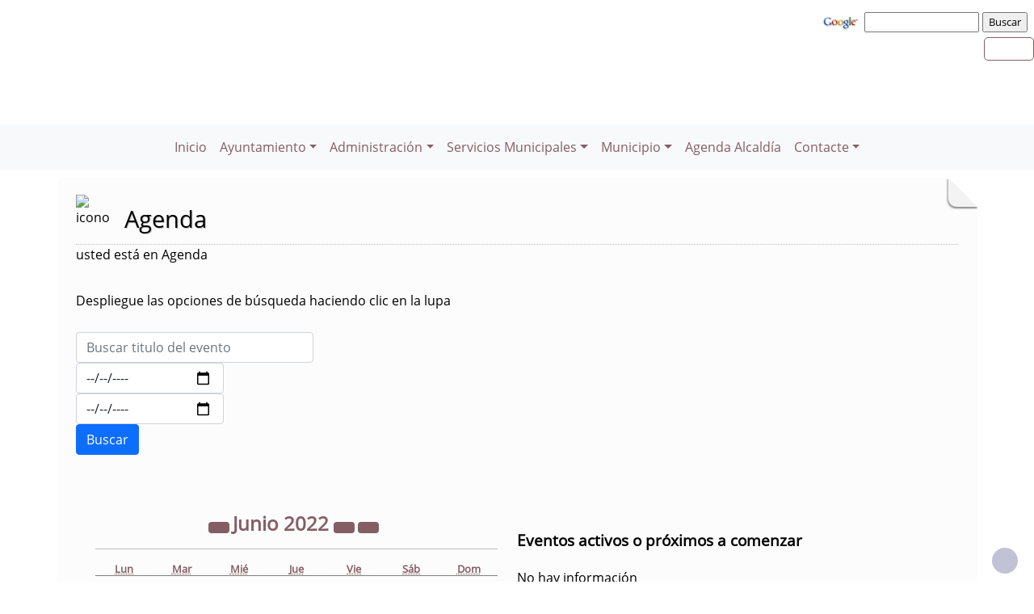

--- FILE ---
content_type: text/css
request_url: https://alconera.es/estilos_priv/base_con_js.css
body_size: 211
content:
/* CSS Document */
/* este estilo sÃ³lo se leerÃ¡ en caso de que el cliente tenga activado el Javascript 
	de esta manera, los bloques 'desplegables' inicialmente se mostrarÃ¡n ocultos, y 
	posteriormente, con css se mostrarÃ¡n */
	
.bloqueoculto { display:none;}



--- FILE ---
content_type: text/css;charset=UTF-8
request_url: https://alconera.es/estilo.php
body_size: 181
content:
 @import url(estilos/default_marron.css);
		body,td,th {
			font-family: "Open Sans", Arial, sans-serif;
		} 
		 #cabecera {
				  background: url(imagenes/portada.jpg) no-repeat top left transparent;}  
